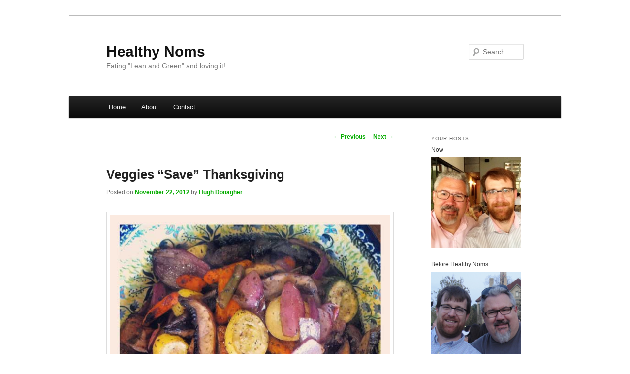

--- FILE ---
content_type: text/html; charset=UTF-8
request_url: http://www.healthynoms.org/veggies-save-thanksgiving/
body_size: 10886
content:
<!DOCTYPE html>
<!--[if IE 6]>
<html id="ie6" lang="en-US" xmlns:og="http://ogp.me/ns#">
<![endif]-->
<!--[if IE 7]>
<html id="ie7" lang="en-US" xmlns:og="http://ogp.me/ns#">
<![endif]-->
<!--[if IE 8]>
<html id="ie8" lang="en-US" xmlns:og="http://ogp.me/ns#">
<![endif]-->
<!--[if !(IE 6) | !(IE 7) | !(IE 8)  ]><!-->
<html lang="en-US" xmlns:og="http://ogp.me/ns#">
<!--<![endif]-->
<head>
<meta charset="UTF-8" />
<meta name="viewport" content="width=device-width" />
<title>Veggies &#8220;Save&#8221; Thanksgiving | Healthy Noms</title>
<link rel="profile" href="http://gmpg.org/xfn/11" />
<link rel="stylesheet" type="text/css" media="all" href="http://www.healthynoms.org/wp/wp-content/themes/healthynoms/style.css" />
<link rel="pingback" href="http://www.healthynoms.org/wp/xmlrpc.php" />
<!--[if lt IE 9]>
<script src="http://www.healthynoms.org/wp/wp-content/themes/twentyeleven/js/html5.js" type="text/javascript"></script>
<![endif]-->
<meta name='robots' content='max-image-preview:large' />
<link rel="alternate" type="application/rss+xml" title="Healthy Noms &raquo; Feed" href="http://www.healthynoms.org/feed/" />
<link rel="alternate" type="application/rss+xml" title="Healthy Noms &raquo; Comments Feed" href="http://www.healthynoms.org/comments/feed/" />
<link rel="alternate" type="application/rss+xml" title="Healthy Noms &raquo; Veggies &#8220;Save&#8221; Thanksgiving Comments Feed" href="http://www.healthynoms.org/veggies-save-thanksgiving/feed/" />
<link rel="alternate" title="oEmbed (JSON)" type="application/json+oembed" href="http://www.healthynoms.org/wp-json/oembed/1.0/embed?url=http%3A%2F%2Fwww.healthynoms.org%2Fveggies-save-thanksgiving%2F" />
<link rel="alternate" title="oEmbed (XML)" type="text/xml+oembed" href="http://www.healthynoms.org/wp-json/oembed/1.0/embed?url=http%3A%2F%2Fwww.healthynoms.org%2Fveggies-save-thanksgiving%2F&#038;format=xml" />
<style id='wp-img-auto-sizes-contain-inline-css' type='text/css'>
img:is([sizes=auto i],[sizes^="auto," i]){contain-intrinsic-size:3000px 1500px}
/*# sourceURL=wp-img-auto-sizes-contain-inline-css */
</style>
<style id='wp-emoji-styles-inline-css' type='text/css'>

	img.wp-smiley, img.emoji {
		display: inline !important;
		border: none !important;
		box-shadow: none !important;
		height: 1em !important;
		width: 1em !important;
		margin: 0 0.07em !important;
		vertical-align: -0.1em !important;
		background: none !important;
		padding: 0 !important;
	}
/*# sourceURL=wp-emoji-styles-inline-css */
</style>
<style id='wp-block-library-inline-css' type='text/css'>
:root{--wp-block-synced-color:#7a00df;--wp-block-synced-color--rgb:122,0,223;--wp-bound-block-color:var(--wp-block-synced-color);--wp-editor-canvas-background:#ddd;--wp-admin-theme-color:#007cba;--wp-admin-theme-color--rgb:0,124,186;--wp-admin-theme-color-darker-10:#006ba1;--wp-admin-theme-color-darker-10--rgb:0,107,160.5;--wp-admin-theme-color-darker-20:#005a87;--wp-admin-theme-color-darker-20--rgb:0,90,135;--wp-admin-border-width-focus:2px}@media (min-resolution:192dpi){:root{--wp-admin-border-width-focus:1.5px}}.wp-element-button{cursor:pointer}:root .has-very-light-gray-background-color{background-color:#eee}:root .has-very-dark-gray-background-color{background-color:#313131}:root .has-very-light-gray-color{color:#eee}:root .has-very-dark-gray-color{color:#313131}:root .has-vivid-green-cyan-to-vivid-cyan-blue-gradient-background{background:linear-gradient(135deg,#00d084,#0693e3)}:root .has-purple-crush-gradient-background{background:linear-gradient(135deg,#34e2e4,#4721fb 50%,#ab1dfe)}:root .has-hazy-dawn-gradient-background{background:linear-gradient(135deg,#faaca8,#dad0ec)}:root .has-subdued-olive-gradient-background{background:linear-gradient(135deg,#fafae1,#67a671)}:root .has-atomic-cream-gradient-background{background:linear-gradient(135deg,#fdd79a,#004a59)}:root .has-nightshade-gradient-background{background:linear-gradient(135deg,#330968,#31cdcf)}:root .has-midnight-gradient-background{background:linear-gradient(135deg,#020381,#2874fc)}:root{--wp--preset--font-size--normal:16px;--wp--preset--font-size--huge:42px}.has-regular-font-size{font-size:1em}.has-larger-font-size{font-size:2.625em}.has-normal-font-size{font-size:var(--wp--preset--font-size--normal)}.has-huge-font-size{font-size:var(--wp--preset--font-size--huge)}.has-text-align-center{text-align:center}.has-text-align-left{text-align:left}.has-text-align-right{text-align:right}.has-fit-text{white-space:nowrap!important}#end-resizable-editor-section{display:none}.aligncenter{clear:both}.items-justified-left{justify-content:flex-start}.items-justified-center{justify-content:center}.items-justified-right{justify-content:flex-end}.items-justified-space-between{justify-content:space-between}.screen-reader-text{border:0;clip-path:inset(50%);height:1px;margin:-1px;overflow:hidden;padding:0;position:absolute;width:1px;word-wrap:normal!important}.screen-reader-text:focus{background-color:#ddd;clip-path:none;color:#444;display:block;font-size:1em;height:auto;left:5px;line-height:normal;padding:15px 23px 14px;text-decoration:none;top:5px;width:auto;z-index:100000}html :where(.has-border-color){border-style:solid}html :where([style*=border-top-color]){border-top-style:solid}html :where([style*=border-right-color]){border-right-style:solid}html :where([style*=border-bottom-color]){border-bottom-style:solid}html :where([style*=border-left-color]){border-left-style:solid}html :where([style*=border-width]){border-style:solid}html :where([style*=border-top-width]){border-top-style:solid}html :where([style*=border-right-width]){border-right-style:solid}html :where([style*=border-bottom-width]){border-bottom-style:solid}html :where([style*=border-left-width]){border-left-style:solid}html :where(img[class*=wp-image-]){height:auto;max-width:100%}:where(figure){margin:0 0 1em}html :where(.is-position-sticky){--wp-admin--admin-bar--position-offset:var(--wp-admin--admin-bar--height,0px)}@media screen and (max-width:600px){html :where(.is-position-sticky){--wp-admin--admin-bar--position-offset:0px}}

/*# sourceURL=wp-block-library-inline-css */
</style><style id='global-styles-inline-css' type='text/css'>
:root{--wp--preset--aspect-ratio--square: 1;--wp--preset--aspect-ratio--4-3: 4/3;--wp--preset--aspect-ratio--3-4: 3/4;--wp--preset--aspect-ratio--3-2: 3/2;--wp--preset--aspect-ratio--2-3: 2/3;--wp--preset--aspect-ratio--16-9: 16/9;--wp--preset--aspect-ratio--9-16: 9/16;--wp--preset--color--black: #000000;--wp--preset--color--cyan-bluish-gray: #abb8c3;--wp--preset--color--white: #ffffff;--wp--preset--color--pale-pink: #f78da7;--wp--preset--color--vivid-red: #cf2e2e;--wp--preset--color--luminous-vivid-orange: #ff6900;--wp--preset--color--luminous-vivid-amber: #fcb900;--wp--preset--color--light-green-cyan: #7bdcb5;--wp--preset--color--vivid-green-cyan: #00d084;--wp--preset--color--pale-cyan-blue: #8ed1fc;--wp--preset--color--vivid-cyan-blue: #0693e3;--wp--preset--color--vivid-purple: #9b51e0;--wp--preset--gradient--vivid-cyan-blue-to-vivid-purple: linear-gradient(135deg,rgb(6,147,227) 0%,rgb(155,81,224) 100%);--wp--preset--gradient--light-green-cyan-to-vivid-green-cyan: linear-gradient(135deg,rgb(122,220,180) 0%,rgb(0,208,130) 100%);--wp--preset--gradient--luminous-vivid-amber-to-luminous-vivid-orange: linear-gradient(135deg,rgb(252,185,0) 0%,rgb(255,105,0) 100%);--wp--preset--gradient--luminous-vivid-orange-to-vivid-red: linear-gradient(135deg,rgb(255,105,0) 0%,rgb(207,46,46) 100%);--wp--preset--gradient--very-light-gray-to-cyan-bluish-gray: linear-gradient(135deg,rgb(238,238,238) 0%,rgb(169,184,195) 100%);--wp--preset--gradient--cool-to-warm-spectrum: linear-gradient(135deg,rgb(74,234,220) 0%,rgb(151,120,209) 20%,rgb(207,42,186) 40%,rgb(238,44,130) 60%,rgb(251,105,98) 80%,rgb(254,248,76) 100%);--wp--preset--gradient--blush-light-purple: linear-gradient(135deg,rgb(255,206,236) 0%,rgb(152,150,240) 100%);--wp--preset--gradient--blush-bordeaux: linear-gradient(135deg,rgb(254,205,165) 0%,rgb(254,45,45) 50%,rgb(107,0,62) 100%);--wp--preset--gradient--luminous-dusk: linear-gradient(135deg,rgb(255,203,112) 0%,rgb(199,81,192) 50%,rgb(65,88,208) 100%);--wp--preset--gradient--pale-ocean: linear-gradient(135deg,rgb(255,245,203) 0%,rgb(182,227,212) 50%,rgb(51,167,181) 100%);--wp--preset--gradient--electric-grass: linear-gradient(135deg,rgb(202,248,128) 0%,rgb(113,206,126) 100%);--wp--preset--gradient--midnight: linear-gradient(135deg,rgb(2,3,129) 0%,rgb(40,116,252) 100%);--wp--preset--font-size--small: 13px;--wp--preset--font-size--medium: 20px;--wp--preset--font-size--large: 36px;--wp--preset--font-size--x-large: 42px;--wp--preset--spacing--20: 0.44rem;--wp--preset--spacing--30: 0.67rem;--wp--preset--spacing--40: 1rem;--wp--preset--spacing--50: 1.5rem;--wp--preset--spacing--60: 2.25rem;--wp--preset--spacing--70: 3.38rem;--wp--preset--spacing--80: 5.06rem;--wp--preset--shadow--natural: 6px 6px 9px rgba(0, 0, 0, 0.2);--wp--preset--shadow--deep: 12px 12px 50px rgba(0, 0, 0, 0.4);--wp--preset--shadow--sharp: 6px 6px 0px rgba(0, 0, 0, 0.2);--wp--preset--shadow--outlined: 6px 6px 0px -3px rgb(255, 255, 255), 6px 6px rgb(0, 0, 0);--wp--preset--shadow--crisp: 6px 6px 0px rgb(0, 0, 0);}:where(.is-layout-flex){gap: 0.5em;}:where(.is-layout-grid){gap: 0.5em;}body .is-layout-flex{display: flex;}.is-layout-flex{flex-wrap: wrap;align-items: center;}.is-layout-flex > :is(*, div){margin: 0;}body .is-layout-grid{display: grid;}.is-layout-grid > :is(*, div){margin: 0;}:where(.wp-block-columns.is-layout-flex){gap: 2em;}:where(.wp-block-columns.is-layout-grid){gap: 2em;}:where(.wp-block-post-template.is-layout-flex){gap: 1.25em;}:where(.wp-block-post-template.is-layout-grid){gap: 1.25em;}.has-black-color{color: var(--wp--preset--color--black) !important;}.has-cyan-bluish-gray-color{color: var(--wp--preset--color--cyan-bluish-gray) !important;}.has-white-color{color: var(--wp--preset--color--white) !important;}.has-pale-pink-color{color: var(--wp--preset--color--pale-pink) !important;}.has-vivid-red-color{color: var(--wp--preset--color--vivid-red) !important;}.has-luminous-vivid-orange-color{color: var(--wp--preset--color--luminous-vivid-orange) !important;}.has-luminous-vivid-amber-color{color: var(--wp--preset--color--luminous-vivid-amber) !important;}.has-light-green-cyan-color{color: var(--wp--preset--color--light-green-cyan) !important;}.has-vivid-green-cyan-color{color: var(--wp--preset--color--vivid-green-cyan) !important;}.has-pale-cyan-blue-color{color: var(--wp--preset--color--pale-cyan-blue) !important;}.has-vivid-cyan-blue-color{color: var(--wp--preset--color--vivid-cyan-blue) !important;}.has-vivid-purple-color{color: var(--wp--preset--color--vivid-purple) !important;}.has-black-background-color{background-color: var(--wp--preset--color--black) !important;}.has-cyan-bluish-gray-background-color{background-color: var(--wp--preset--color--cyan-bluish-gray) !important;}.has-white-background-color{background-color: var(--wp--preset--color--white) !important;}.has-pale-pink-background-color{background-color: var(--wp--preset--color--pale-pink) !important;}.has-vivid-red-background-color{background-color: var(--wp--preset--color--vivid-red) !important;}.has-luminous-vivid-orange-background-color{background-color: var(--wp--preset--color--luminous-vivid-orange) !important;}.has-luminous-vivid-amber-background-color{background-color: var(--wp--preset--color--luminous-vivid-amber) !important;}.has-light-green-cyan-background-color{background-color: var(--wp--preset--color--light-green-cyan) !important;}.has-vivid-green-cyan-background-color{background-color: var(--wp--preset--color--vivid-green-cyan) !important;}.has-pale-cyan-blue-background-color{background-color: var(--wp--preset--color--pale-cyan-blue) !important;}.has-vivid-cyan-blue-background-color{background-color: var(--wp--preset--color--vivid-cyan-blue) !important;}.has-vivid-purple-background-color{background-color: var(--wp--preset--color--vivid-purple) !important;}.has-black-border-color{border-color: var(--wp--preset--color--black) !important;}.has-cyan-bluish-gray-border-color{border-color: var(--wp--preset--color--cyan-bluish-gray) !important;}.has-white-border-color{border-color: var(--wp--preset--color--white) !important;}.has-pale-pink-border-color{border-color: var(--wp--preset--color--pale-pink) !important;}.has-vivid-red-border-color{border-color: var(--wp--preset--color--vivid-red) !important;}.has-luminous-vivid-orange-border-color{border-color: var(--wp--preset--color--luminous-vivid-orange) !important;}.has-luminous-vivid-amber-border-color{border-color: var(--wp--preset--color--luminous-vivid-amber) !important;}.has-light-green-cyan-border-color{border-color: var(--wp--preset--color--light-green-cyan) !important;}.has-vivid-green-cyan-border-color{border-color: var(--wp--preset--color--vivid-green-cyan) !important;}.has-pale-cyan-blue-border-color{border-color: var(--wp--preset--color--pale-cyan-blue) !important;}.has-vivid-cyan-blue-border-color{border-color: var(--wp--preset--color--vivid-cyan-blue) !important;}.has-vivid-purple-border-color{border-color: var(--wp--preset--color--vivid-purple) !important;}.has-vivid-cyan-blue-to-vivid-purple-gradient-background{background: var(--wp--preset--gradient--vivid-cyan-blue-to-vivid-purple) !important;}.has-light-green-cyan-to-vivid-green-cyan-gradient-background{background: var(--wp--preset--gradient--light-green-cyan-to-vivid-green-cyan) !important;}.has-luminous-vivid-amber-to-luminous-vivid-orange-gradient-background{background: var(--wp--preset--gradient--luminous-vivid-amber-to-luminous-vivid-orange) !important;}.has-luminous-vivid-orange-to-vivid-red-gradient-background{background: var(--wp--preset--gradient--luminous-vivid-orange-to-vivid-red) !important;}.has-very-light-gray-to-cyan-bluish-gray-gradient-background{background: var(--wp--preset--gradient--very-light-gray-to-cyan-bluish-gray) !important;}.has-cool-to-warm-spectrum-gradient-background{background: var(--wp--preset--gradient--cool-to-warm-spectrum) !important;}.has-blush-light-purple-gradient-background{background: var(--wp--preset--gradient--blush-light-purple) !important;}.has-blush-bordeaux-gradient-background{background: var(--wp--preset--gradient--blush-bordeaux) !important;}.has-luminous-dusk-gradient-background{background: var(--wp--preset--gradient--luminous-dusk) !important;}.has-pale-ocean-gradient-background{background: var(--wp--preset--gradient--pale-ocean) !important;}.has-electric-grass-gradient-background{background: var(--wp--preset--gradient--electric-grass) !important;}.has-midnight-gradient-background{background: var(--wp--preset--gradient--midnight) !important;}.has-small-font-size{font-size: var(--wp--preset--font-size--small) !important;}.has-medium-font-size{font-size: var(--wp--preset--font-size--medium) !important;}.has-large-font-size{font-size: var(--wp--preset--font-size--large) !important;}.has-x-large-font-size{font-size: var(--wp--preset--font-size--x-large) !important;}
/*# sourceURL=global-styles-inline-css */
</style>

<style id='classic-theme-styles-inline-css' type='text/css'>
/*! This file is auto-generated */
.wp-block-button__link{color:#fff;background-color:#32373c;border-radius:9999px;box-shadow:none;text-decoration:none;padding:calc(.667em + 2px) calc(1.333em + 2px);font-size:1.125em}.wp-block-file__button{background:#32373c;color:#fff;text-decoration:none}
/*# sourceURL=/wp-includes/css/classic-themes.min.css */
</style>
<link rel="https://api.w.org/" href="http://www.healthynoms.org/wp-json/" /><link rel="alternate" title="JSON" type="application/json" href="http://www.healthynoms.org/wp-json/wp/v2/posts/640" /><link rel="EditURI" type="application/rsd+xml" title="RSD" href="http://www.healthynoms.org/wp/xmlrpc.php?rsd" />
<meta name="generator" content="WordPress 6.9" />
<link rel="canonical" href="http://www.healthynoms.org/veggies-save-thanksgiving/" />
<link rel='shortlink' href='http://www.healthynoms.org/?p=640' />
	<style>
		/* Link color */
		a,
		#site-title a:focus,
		#site-title a:hover,
		#site-title a:active,
		.entry-title a:hover,
		.entry-title a:focus,
		.entry-title a:active,
		.widget_twentyeleven_ephemera .comments-link a:hover,
		section.recent-posts .other-recent-posts a[rel="bookmark"]:hover,
		section.recent-posts .other-recent-posts .comments-link a:hover,
		.format-image footer.entry-meta a:hover,
		#site-generator a:hover {
			color: #06ad00;
		}
		section.recent-posts .other-recent-posts .comments-link a:hover {
			border-color: #06ad00;
		}
		article.feature-image.small .entry-summary p a:hover,
		.entry-header .comments-link a:hover,
		.entry-header .comments-link a:focus,
		.entry-header .comments-link a:active,
		.feature-slider a.active {
			background-color: #06ad00;
		}
	</style>
<style type="text/css" id="custom-background-css">
body.custom-background { background-color: #ffffff; }
</style>
	
<!-- WordPress Facebook Open Graph protocol plugin (WPFBOGP v2.0.6) http://rynoweb.com/wordpress-plugins/ -->
<meta property="fb:admins" content="517414400">
<meta property="og:url" content="http://www.healthynoms.org/veggies-save-thanksgiving/">
<meta property="og:title" content="Veggies &#8220;Save&#8221; Thanksgiving | Healthy Noms">
<meta property="og:site_name" content="Healthy Noms">
<meta property="og:description" content="Making sure there are veggies like these on the Thanksgiving table -- not drenched in oils, butter, or cream of mushroom soup -- is key to staying on (or close to) program on this national day of overeating. Stick with the turkey and your healthy veggies, and stay away from everything else, and you&#039;ll do OK.">
<meta property="og:type" content="article">
<meta property="og:image" content="http://www.healthynoms.org/wp/wp-content/uploads/2012/11/thanksgiving-veggies.jpg">
<meta property="og:locale" content="en_us">
<!-- // end wpfbogp -->
</head>

<body class="wp-singular post-template-default single single-post postid-640 single-format-standard custom-background wp-theme-twentyeleven wp-child-theme-healthynoms two-column right-sidebar">
<div id="page" class="hfeed">
	<header id="branding" role="banner">
			<hgroup>
				<h1 id="site-title"><span><a href="http://www.healthynoms.org/" title="Healthy Noms" rel="home">Healthy Noms</a></span></h1>
				<h2 id="site-description">Eating &quot;Lean and Green&quot; and loving it!</h2>
			</hgroup>

			
								<form method="get" id="searchform" action="http://www.healthynoms.org/">
		<label for="s" class="assistive-text">Search</label>
		<input type="text" class="field" name="s" id="s" placeholder="Search" />
		<input type="submit" class="submit" name="submit" id="searchsubmit" value="Search" />
	</form>
			
			<nav id="access" role="navigation">
				<h3 class="assistive-text">Main menu</h3>
								<div class="skip-link"><a class="assistive-text" href="#content" title="Skip to primary content">Skip to primary content</a></div>
				<div class="skip-link"><a class="assistive-text" href="#secondary" title="Skip to secondary content">Skip to secondary content</a></div>
								<div class="menu-top-nav-container"><ul id="menu-top-nav" class="menu"><li id="menu-item-22" class="menu-item menu-item-type-custom menu-item-object-custom menu-item-home menu-item-22"><a href="http://www.healthynoms.org">Home</a></li>
<li id="menu-item-23" class="menu-item menu-item-type-post_type menu-item-object-page menu-item-23"><a href="http://www.healthynoms.org/about-this-blog/">About</a></li>
<li id="menu-item-279" class="menu-item menu-item-type-post_type menu-item-object-page menu-item-279"><a href="http://www.healthynoms.org/whats-on-your-mind/">Contact</a></li>
</ul></div>			</nav><!-- #access -->
	</header><!-- #branding -->


	<div id="main">

		<div id="primary">
			<div id="content" role="main">

									
					<nav id="nav-single">
						<h3 class="assistive-text">Post navigation</h3>
						<span class="nav-previous"><a href="http://www.healthynoms.org/lemon-shrimp-asparagus/" rel="prev"><span class="meta-nav">&larr;</span> Previous</a></span>
						<span class="nav-next"><a href="http://www.healthynoms.org/marinara-with-noodles/" rel="next">Next <span class="meta-nav">&rarr;</span></a></span>
					</nav> <!-- #nav-single -->
					
					
<article id="post-640" class="post-640 post type-post status-publish format-standard hentry category-from-our-kitchen tag-holiday tag-thanksgiving tag-veggies">
	<header class="entry-header">
		<h1 class="entry-title">Veggies &#8220;Save&#8221; Thanksgiving</h1>

				<div class="entry-meta">
			<span class="sep">Posted on </span><a href="http://www.healthynoms.org/veggies-save-thanksgiving/" title="10:58 am" rel="bookmark"><time class="entry-date" datetime="2012-11-22T10:58:28-06:00">November 22, 2012</time></a><span class="by-author"> <span class="sep"> by </span> <span class="author vcard"><a class="url fn n" href="http://www.healthynoms.org/author/admin/" title="View all posts by Hugh Donagher" rel="author">Hugh Donagher</a></span></span>		</div><!-- .entry-meta -->
			</header><!-- .entry-header -->

	<div class="entry-content">
		<p><a href="http://www.healthynoms.org/?p=640"><img fetchpriority="high" decoding="async" class="aligncenter size-full wp-image-641" title="Thanksgiving Veggies" src="http://www.healthynoms.org/wp/wp-content/uploads/2012/11/thanksgiving-veggies.jpg" alt="Thanksgiving Veggies" width="612" height="612" srcset="http://www.healthynoms.org/wp/wp-content/uploads/2012/11/thanksgiving-veggies.jpg 612w, http://www.healthynoms.org/wp/wp-content/uploads/2012/11/thanksgiving-veggies-150x150.jpg 150w, http://www.healthynoms.org/wp/wp-content/uploads/2012/11/thanksgiving-veggies-300x300.jpg 300w" sizes="(max-width: 612px) 100vw, 612px" /></a>How the heck do you stay on program while celebrating Thanksgiving with a bunch of friends &#8212; old, new and as-yet-unknown &#8212; at a potluck dinner?</p>
<p>Well, the key to staying close to program at Thanksgiving is actually pretty simple. Stick to the turkey and veggies and you&#8217;ll do pretty well. No gravy on the bird and stay away from all those yummy sides, apps, and desserts, if you can!</p>
<p>In order to ensure that you have veggies to eat that are not drenched in oils, butter or cream of mushroom soup, make your contribution to the table something you can eat with your turkey. Today, we&#8217;re bringing roasted vegetables. (Bread pudding with bourbon caramel sauce, too, but for the others. Not for us.)<span id="more-640"></span></p>
<p>This dish features two yellow summer squashes, a zucchini, 1.5 red onions, a bag of baby carrots, a bunch of large asparagus, and five portobello mushrooms.</p>
<p>We first tossed the carrots in a drizzle of olive oil, with some salt, pepper, and garlic powder. These went into a 450 degree convection oven for about 20 minutes, stirring them halfway through. Then we put them aside.</p>
<p>In another pan, we combined the squashes onions, and asparagus, all rough cut in larger, bite-sized pieces. Tossed them with olive oil, salt, pepper and a spice blend containing basil, marjoram, oregano, onion, thyme, and parsley. Put them in that same 450-degree convection oven for 20 minutes, stirring them halfway through. We then added the mushrooms and put them back in for a final 10 minutes. Then we mixed the carrots back in and they were ready to go!</p>
<p>We prepared these about three hours before we&#8217;re due at the potluck, so they&#8217;ll be served room temperature, which should be fine.</p>
<p>A Happy and Healthy Thanksgiving to you!</p>
			</div><!-- .entry-content -->

	<footer class="entry-meta">
		This entry was posted in <a href="http://www.healthynoms.org/category/from-our-kitchen/" rel="category tag">From Our Kitchen</a> and tagged <a href="http://www.healthynoms.org/tag/holiday/" rel="tag">holiday</a>, <a href="http://www.healthynoms.org/tag/thanksgiving/" rel="tag">thanksgiving</a>, <a href="http://www.healthynoms.org/tag/veggies/" rel="tag">veggies</a> by <a href="http://www.healthynoms.org/author/admin/">Hugh Donagher</a>. Bookmark the <a href="http://www.healthynoms.org/veggies-save-thanksgiving/" title="Permalink to Veggies &#8220;Save&#8221; Thanksgiving" rel="bookmark">permalink</a>.		
			</footer><!-- .entry-meta -->
</article><!-- #post-640 -->

						<div id="comments">
	
	
	
		<div id="respond" class="comment-respond">
		<h3 id="reply-title" class="comment-reply-title">Leave a Reply <small><a rel="nofollow" id="cancel-comment-reply-link" href="/veggies-save-thanksgiving/#respond" style="display:none;">Cancel reply</a></small></h3><form action="http://www.healthynoms.org/wp/wp-comments-post.php" method="post" id="commentform" class="comment-form"><p class="comment-notes"><span id="email-notes">Your email address will not be published.</span> <span class="required-field-message">Required fields are marked <span class="required">*</span></span></p><p class="comment-form-comment"><label for="comment">Comment <span class="required">*</span></label> <textarea id="comment" name="comment" cols="45" rows="8" maxlength="65525" required="required"></textarea></p><p class="comment-form-author"><label for="author">Name <span class="required">*</span></label> <input id="author" name="author" type="text" value="" size="30" maxlength="245" autocomplete="name" required="required" /></p>
<p class="comment-form-email"><label for="email">Email <span class="required">*</span></label> <input id="email" name="email" type="text" value="" size="30" maxlength="100" aria-describedby="email-notes" autocomplete="email" required="required" /></p>
<p class="comment-form-url"><label for="url">Website</label> <input id="url" name="url" type="text" value="" size="30" maxlength="200" autocomplete="url" /></p>
<p class="form-submit"><input name="submit" type="submit" id="submit" class="submit" value="Post Comment" /> <input type='hidden' name='comment_post_ID' value='640' id='comment_post_ID' />
<input type='hidden' name='comment_parent' id='comment_parent' value='0' />
</p><p style="display: none;"><input type="hidden" id="akismet_comment_nonce" name="akismet_comment_nonce" value="59c14e0c25" /></p><p style="display: none !important;" class="akismet-fields-container" data-prefix="ak_"><label>&#916;<textarea name="ak_hp_textarea" cols="45" rows="8" maxlength="100"></textarea></label><input type="hidden" id="ak_js_1" name="ak_js" value="77"/><script>document.getElementById( "ak_js_1" ).setAttribute( "value", ( new Date() ).getTime() );</script></p></form>	</div><!-- #respond -->
	
</div><!-- #comments -->

				
			</div><!-- #content -->
		</div><!-- #primary -->
					
		<div id="secondary" class="widget-area" role="complementary">
			<aside id="text-2" class="widget widget_text"><h3 class="widget-title">Your Hosts</h3>			<div class="textwidget"><p>Now<br />
<img src="http://www.healthynoms.org/wp/wp-content/uploads/2013/05/IMG_3112.jpg" /></p>
<p>Before Healthy Noms<br />
<img src="http://www.healthynoms.org/wp/wp-content/uploads/2012/09/hosts.png" /></p>
</div>
		</aside>
		<aside id="recent-posts-2" class="widget widget_recent_entries">
		<h3 class="widget-title">Recent Posts</h3>
		<ul>
											<li>
					<a href="http://www.healthynoms.org/tuna-boats/">Tuna Boats</a>
									</li>
											<li>
					<a href="http://www.healthynoms.org/asian-slaw/">Asian Slaw</a>
									</li>
											<li>
					<a href="http://www.healthynoms.org/marinara-with-noodles/">Bolognese with Noodles</a>
									</li>
											<li>
					<a href="http://www.healthynoms.org/veggies-save-thanksgiving/" aria-current="page">Veggies &#8220;Save&#8221; Thanksgiving</a>
									</li>
											<li>
					<a href="http://www.healthynoms.org/lemon-shrimp-asparagus/">Lemon Shrimp &#038; Asparagus</a>
									</li>
											<li>
					<a href="http://www.healthynoms.org/orange-soy-grilled-mahi-mahi-tomato-tzatziki-salad/">Orange-Soy Grilled Mahi Mahi &#038; Tomato Tzatziki Salad</a>
									</li>
											<li>
					<a href="http://www.healthynoms.org/homemade-tzatziki/">Homemade Tzatziki</a>
									</li>
											<li>
					<a href="http://www.healthynoms.org/redfish-mohinga-style/">Redfish, Mohinga-style</a>
									</li>
											<li>
					<a href="http://www.healthynoms.org/brisket-pureed-cauliflower/">Brisket &#038; Pureed Cauliflower</a>
									</li>
											<li>
					<a href="http://www.healthynoms.org/shrimp-chicken-mixed-grille-salad/">Shrimp &#038; Chicken Mixed Grille &#038; Salad</a>
									</li>
					</ul>

		</aside><aside id="categories-2" class="widget widget_categories"><h3 class="widget-title">Post Categories</h3>
			<ul>
					<li class="cat-item cat-item-1"><a href="http://www.healthynoms.org/category/from-our-kitchen/">From Our Kitchen</a>
</li>
	<li class="cat-item cat-item-9"><a href="http://www.healthynoms.org/category/our-journey/">Our Journey</a>
</li>
	<li class="cat-item cat-item-2"><a href="http://www.healthynoms.org/category/resources/">Resources</a>
</li>
			</ul>

			</aside><aside id="tag_cloud-2" class="widget widget_tag_cloud"><h3 class="widget-title">Post Topics</h3><div class="tagcloud"><a href="http://www.healthynoms.org/tag/bell-peppers/" class="tag-cloud-link tag-link-86 tag-link-position-1" style="font-size: 8pt;" aria-label="bell peppers (1 item)">bell peppers</a>
<a href="http://www.healthynoms.org/tag/bison/" class="tag-cloud-link tag-link-8 tag-link-position-2" style="font-size: 12.772727272727pt;" aria-label="bison (3 items)">bison</a>
<a href="http://www.healthynoms.org/tag/brisket/" class="tag-cloud-link tag-link-65 tag-link-position-3" style="font-size: 8pt;" aria-label="brisket (1 item)">brisket</a>
<a href="http://www.healthynoms.org/tag/cabbage/" class="tag-cloud-link tag-link-22 tag-link-position-4" style="font-size: 12.772727272727pt;" aria-label="cabbage (3 items)">cabbage</a>
<a href="http://www.healthynoms.org/tag/cauliflower/" class="tag-cloud-link tag-link-68 tag-link-position-5" style="font-size: 8pt;" aria-label="cauliflower (1 item)">cauliflower</a>
<a href="http://www.healthynoms.org/tag/chicken/" class="tag-cloud-link tag-link-29 tag-link-position-6" style="font-size: 14.363636363636pt;" aria-label="chicken (4 items)">chicken</a>
<a href="http://www.healthynoms.org/tag/chicken-breast/" class="tag-cloud-link tag-link-40 tag-link-position-7" style="font-size: 10.863636363636pt;" aria-label="chicken breast (2 items)">chicken breast</a>
<a href="http://www.healthynoms.org/tag/chicken-thigh/" class="tag-cloud-link tag-link-37 tag-link-position-8" style="font-size: 10.863636363636pt;" aria-label="chicken thigh (2 items)">chicken thigh</a>
<a href="http://www.healthynoms.org/tag/compliant/" class="tag-cloud-link tag-link-88 tag-link-position-9" style="font-size: 8pt;" aria-label="compliant (1 item)">compliant</a>
<a href="http://www.healthynoms.org/tag/crock-pot/" class="tag-cloud-link tag-link-67 tag-link-position-10" style="font-size: 8pt;" aria-label="crock pot (1 item)">crock pot</a>
<a href="http://www.healthynoms.org/tag/egg/" class="tag-cloud-link tag-link-63 tag-link-position-11" style="font-size: 8pt;" aria-label="egg (1 item)">egg</a>
<a href="http://www.healthynoms.org/tag/egg-whites/" class="tag-cloud-link tag-link-53 tag-link-position-12" style="font-size: 10.863636363636pt;" aria-label="egg whites (2 items)">egg whites</a>
<a href="http://www.healthynoms.org/tag/favorite/" class="tag-cloud-link tag-link-28 tag-link-position-13" style="font-size: 16.75pt;" aria-label="favorite (6 items)">favorite</a>
<a href="http://www.healthynoms.org/tag/fish/" class="tag-cloud-link tag-link-69 tag-link-position-14" style="font-size: 12.772727272727pt;" aria-label="fish (3 items)">fish</a>
<a href="http://www.healthynoms.org/tag/grilled/" class="tag-cloud-link tag-link-30 tag-link-position-15" style="font-size: 19.136363636364pt;" aria-label="grilled (9 items)">grilled</a>
<a href="http://www.healthynoms.org/tag/heat/" class="tag-cloud-link tag-link-25 tag-link-position-16" style="font-size: 10.863636363636pt;" aria-label="heat (2 items)">heat</a>
<a href="http://www.healthynoms.org/tag/herbs/" class="tag-cloud-link tag-link-62 tag-link-position-17" style="font-size: 8pt;" aria-label="herbs (1 item)">herbs</a>
<a href="http://www.healthynoms.org/tag/holiday/" class="tag-cloud-link tag-link-80 tag-link-position-18" style="font-size: 8pt;" aria-label="holiday (1 item)">holiday</a>
<a href="http://www.healthynoms.org/tag/kimchi/" class="tag-cloud-link tag-link-36 tag-link-position-19" style="font-size: 10.863636363636pt;" aria-label="kimchi (2 items)">kimchi</a>
<a href="http://www.healthynoms.org/tag/lean/" class="tag-cloud-link tag-link-3 tag-link-position-20" style="font-size: 18.340909090909pt;" aria-label="lean (8 items)">lean</a>
<a href="http://www.healthynoms.org/tag/leaner/" class="tag-cloud-link tag-link-4 tag-link-position-21" style="font-size: 17.545454545455pt;" aria-label="leaner (7 items)">leaner</a>
<a href="http://www.healthynoms.org/tag/leanest/" class="tag-cloud-link tag-link-5 tag-link-position-22" style="font-size: 22pt;" aria-label="leanest (14 items)">leanest</a>
<a href="http://www.healthynoms.org/tag/leftovers/" class="tag-cloud-link tag-link-42 tag-link-position-23" style="font-size: 15.636363636364pt;" aria-label="leftovers (5 items)">leftovers</a>
<a href="http://www.healthynoms.org/tag/no-cook/" class="tag-cloud-link tag-link-48 tag-link-position-24" style="font-size: 14.363636363636pt;" aria-label="no-cook (4 items)">no-cook</a>
<a href="http://www.healthynoms.org/tag/no-pot/" class="tag-cloud-link tag-link-49 tag-link-position-25" style="font-size: 16.75pt;" aria-label="no-pot (6 items)">no-pot</a>
<a href="http://www.healthynoms.org/tag/noodles/" class="tag-cloud-link tag-link-71 tag-link-position-26" style="font-size: 12.772727272727pt;" aria-label="noodles (3 items)">noodles</a>
<a href="http://www.healthynoms.org/tag/nutrition-support/" class="tag-cloud-link tag-link-87 tag-link-position-27" style="font-size: 8pt;" aria-label="nutrition support (1 item)">nutrition support</a>
<a href="http://www.healthynoms.org/tag/one-pot/" class="tag-cloud-link tag-link-27 tag-link-position-28" style="font-size: 18.340909090909pt;" aria-label="one-pot (8 items)">one-pot</a>
<a href="http://www.healthynoms.org/tag/salad/" class="tag-cloud-link tag-link-32 tag-link-position-29" style="font-size: 17.545454545455pt;" aria-label="salad (7 items)">salad</a>
<a href="http://www.healthynoms.org/tag/sauce/" class="tag-cloud-link tag-link-74 tag-link-position-30" style="font-size: 10.863636363636pt;" aria-label="sauce (2 items)">sauce</a>
<a href="http://www.healthynoms.org/tag/scallions/" class="tag-cloud-link tag-link-85 tag-link-position-31" style="font-size: 8pt;" aria-label="scallions (1 item)">scallions</a>
<a href="http://www.healthynoms.org/tag/seafood/" class="tag-cloud-link tag-link-7 tag-link-position-32" style="font-size: 22pt;" aria-label="seafood (14 items)">seafood</a>
<a href="http://www.healthynoms.org/tag/shirataki/" class="tag-cloud-link tag-link-72 tag-link-position-33" style="font-size: 12.772727272727pt;" aria-label="shirataki (3 items)">shirataki</a>
<a href="http://www.healthynoms.org/tag/shrimp/" class="tag-cloud-link tag-link-6 tag-link-position-34" style="font-size: 16.75pt;" aria-label="shrimp (6 items)">shrimp</a>
<a href="http://www.healthynoms.org/tag/slaw/" class="tag-cloud-link tag-link-64 tag-link-position-35" style="font-size: 8pt;" aria-label="slaw (1 item)">slaw</a>
<a href="http://www.healthynoms.org/tag/slow-cooker/" class="tag-cloud-link tag-link-66 tag-link-position-36" style="font-size: 8pt;" aria-label="slow-cooker (1 item)">slow-cooker</a>
<a href="http://www.healthynoms.org/tag/soup/" class="tag-cloud-link tag-link-70 tag-link-position-37" style="font-size: 8pt;" aria-label="soup (1 item)">soup</a>
<a href="http://www.healthynoms.org/tag/spicy/" class="tag-cloud-link tag-link-18 tag-link-position-38" style="font-size: 15.636363636364pt;" aria-label="spicy (5 items)">spicy</a>
<a href="http://www.healthynoms.org/tag/thanksgiving/" class="tag-cloud-link tag-link-81 tag-link-position-39" style="font-size: 8pt;" aria-label="thanksgiving (1 item)">thanksgiving</a>
<a href="http://www.healthynoms.org/tag/tofu/" class="tag-cloud-link tag-link-73 tag-link-position-40" style="font-size: 10.863636363636pt;" aria-label="tofu (2 items)">tofu</a>
<a href="http://www.healthynoms.org/tag/tomatoes/" class="tag-cloud-link tag-link-78 tag-link-position-41" style="font-size: 12.772727272727pt;" aria-label="tomatoes (3 items)">tomatoes</a>
<a href="http://www.healthynoms.org/tag/tuna/" class="tag-cloud-link tag-link-83 tag-link-position-42" style="font-size: 8pt;" aria-label="tuna (1 item)">tuna</a>
<a href="http://www.healthynoms.org/tag/veggie/" class="tag-cloud-link tag-link-61 tag-link-position-43" style="font-size: 8pt;" aria-label="veggie (1 item)">veggie</a>
<a href="http://www.healthynoms.org/tag/veggies/" class="tag-cloud-link tag-link-13 tag-link-position-44" style="font-size: 18.340909090909pt;" aria-label="veggies (8 items)">veggies</a>
<a href="http://www.healthynoms.org/tag/yogurt/" class="tag-cloud-link tag-link-76 tag-link-position-45" style="font-size: 10.863636363636pt;" aria-label="yogurt (2 items)">yogurt</a></div>
</aside>		</div><!-- #secondary .widget-area -->

	</div><!-- #main -->

	<footer id="colophon" role="contentinfo">

			

			<div id="site-generator">
				&copy; Copyright 2012 HealthyNoms.org. All Rights Reserved.<br /><em>Please note: We are not nutritionists. We are not dieticians. We have no formal training in cooking, preparing or handling food. We present only examples and ideas that we have tried and enjoyed. The ideas and recipes on this site have not been reviewed by a nutritionist and we don't claim they comply with any specific program's requirements. They are, however, part of our program that is working for us. Feel free to take these ideas, but please modify them to suit your own nutritional requirements. We can assume no liability for your use of any information on this site.</em>
			</div>
	</footer><!-- #colophon -->
</div><!-- #page -->

<script type="speculationrules">
{"prefetch":[{"source":"document","where":{"and":[{"href_matches":"/*"},{"not":{"href_matches":["/wp/wp-*.php","/wp/wp-admin/*","/wp/wp-content/uploads/*","/wp/wp-content/*","/wp/wp-content/plugins/*","/wp/wp-content/themes/healthynoms/*","/wp/wp-content/themes/twentyeleven/*","/*\\?(.+)"]}},{"not":{"selector_matches":"a[rel~=\"nofollow\"]"}},{"not":{"selector_matches":".no-prefetch, .no-prefetch a"}}]},"eagerness":"conservative"}]}
</script>
<script type="text/javascript" src="http://www.healthynoms.org/wp/wp-includes/js/comment-reply.min.js?ver=6.9" id="comment-reply-js" async="async" data-wp-strategy="async" fetchpriority="low"></script>
<script defer type="text/javascript" src="http://www.healthynoms.org/wp/wp-content/plugins/akismet/_inc/akismet-frontend.js?ver=1765340793" id="akismet-frontend-js"></script>
<script id="wp-emoji-settings" type="application/json">
{"baseUrl":"https://s.w.org/images/core/emoji/17.0.2/72x72/","ext":".png","svgUrl":"https://s.w.org/images/core/emoji/17.0.2/svg/","svgExt":".svg","source":{"concatemoji":"http://www.healthynoms.org/wp/wp-includes/js/wp-emoji-release.min.js?ver=6.9"}}
</script>
<script type="module">
/* <![CDATA[ */
/*! This file is auto-generated */
const a=JSON.parse(document.getElementById("wp-emoji-settings").textContent),o=(window._wpemojiSettings=a,"wpEmojiSettingsSupports"),s=["flag","emoji"];function i(e){try{var t={supportTests:e,timestamp:(new Date).valueOf()};sessionStorage.setItem(o,JSON.stringify(t))}catch(e){}}function c(e,t,n){e.clearRect(0,0,e.canvas.width,e.canvas.height),e.fillText(t,0,0);t=new Uint32Array(e.getImageData(0,0,e.canvas.width,e.canvas.height).data);e.clearRect(0,0,e.canvas.width,e.canvas.height),e.fillText(n,0,0);const a=new Uint32Array(e.getImageData(0,0,e.canvas.width,e.canvas.height).data);return t.every((e,t)=>e===a[t])}function p(e,t){e.clearRect(0,0,e.canvas.width,e.canvas.height),e.fillText(t,0,0);var n=e.getImageData(16,16,1,1);for(let e=0;e<n.data.length;e++)if(0!==n.data[e])return!1;return!0}function u(e,t,n,a){switch(t){case"flag":return n(e,"\ud83c\udff3\ufe0f\u200d\u26a7\ufe0f","\ud83c\udff3\ufe0f\u200b\u26a7\ufe0f")?!1:!n(e,"\ud83c\udde8\ud83c\uddf6","\ud83c\udde8\u200b\ud83c\uddf6")&&!n(e,"\ud83c\udff4\udb40\udc67\udb40\udc62\udb40\udc65\udb40\udc6e\udb40\udc67\udb40\udc7f","\ud83c\udff4\u200b\udb40\udc67\u200b\udb40\udc62\u200b\udb40\udc65\u200b\udb40\udc6e\u200b\udb40\udc67\u200b\udb40\udc7f");case"emoji":return!a(e,"\ud83e\u1fac8")}return!1}function f(e,t,n,a){let r;const o=(r="undefined"!=typeof WorkerGlobalScope&&self instanceof WorkerGlobalScope?new OffscreenCanvas(300,150):document.createElement("canvas")).getContext("2d",{willReadFrequently:!0}),s=(o.textBaseline="top",o.font="600 32px Arial",{});return e.forEach(e=>{s[e]=t(o,e,n,a)}),s}function r(e){var t=document.createElement("script");t.src=e,t.defer=!0,document.head.appendChild(t)}a.supports={everything:!0,everythingExceptFlag:!0},new Promise(t=>{let n=function(){try{var e=JSON.parse(sessionStorage.getItem(o));if("object"==typeof e&&"number"==typeof e.timestamp&&(new Date).valueOf()<e.timestamp+604800&&"object"==typeof e.supportTests)return e.supportTests}catch(e){}return null}();if(!n){if("undefined"!=typeof Worker&&"undefined"!=typeof OffscreenCanvas&&"undefined"!=typeof URL&&URL.createObjectURL&&"undefined"!=typeof Blob)try{var e="postMessage("+f.toString()+"("+[JSON.stringify(s),u.toString(),c.toString(),p.toString()].join(",")+"));",a=new Blob([e],{type:"text/javascript"});const r=new Worker(URL.createObjectURL(a),{name:"wpTestEmojiSupports"});return void(r.onmessage=e=>{i(n=e.data),r.terminate(),t(n)})}catch(e){}i(n=f(s,u,c,p))}t(n)}).then(e=>{for(const n in e)a.supports[n]=e[n],a.supports.everything=a.supports.everything&&a.supports[n],"flag"!==n&&(a.supports.everythingExceptFlag=a.supports.everythingExceptFlag&&a.supports[n]);var t;a.supports.everythingExceptFlag=a.supports.everythingExceptFlag&&!a.supports.flag,a.supports.everything||((t=a.source||{}).concatemoji?r(t.concatemoji):t.wpemoji&&t.twemoji&&(r(t.twemoji),r(t.wpemoji)))});
//# sourceURL=http://www.healthynoms.org/wp/wp-includes/js/wp-emoji-loader.min.js
/* ]]> */
</script>

</body>
</html>

--- FILE ---
content_type: text/css
request_url: http://www.healthynoms.org/wp/wp-content/themes/healthynoms/style.css
body_size: 307
content:
/*
Theme Name: Healthy Noms
Description: Child theme for the twentyeleven theme 
Author: Hugh Donagher
Template: twentyeleven
*/

@import url("../twentyeleven/style.css");

/* Site Generator Line */
#site-generator {
	background: #f9f9f9;
	border-top: 1px solid #ddd;
	color: #666;
	font-size: 12px;
	line-height: 2.2em;
	padding: 2.2em 0.5em;
	text-align: left;
}
#site-generator a {
	color: #BBB;
	font-weight: bold;
}
